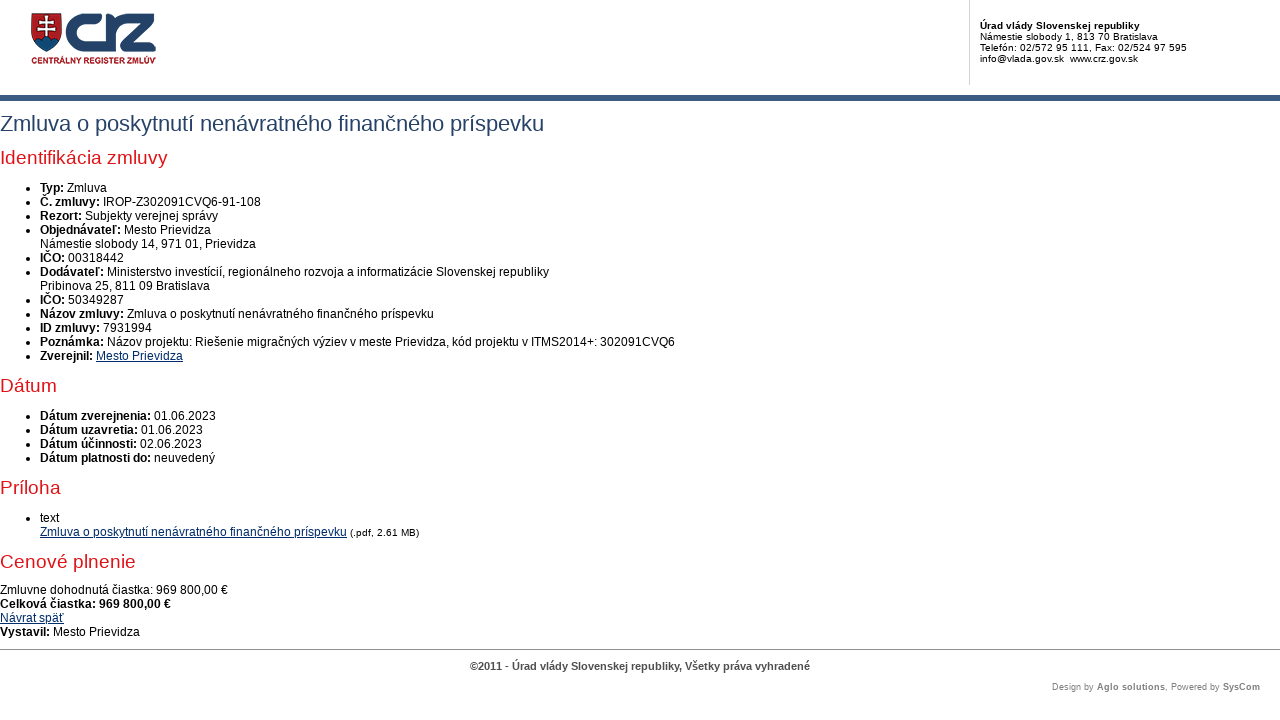

--- FILE ---
content_type: text/javascript
request_url: https://www.crz.gov.sk/TSbd/080e1fa86aab200000ea0df1207ad82c7bd7fd8f460f282ff447b818853558e81f30f03e4a4a70ca?type=2
body_size: 17118
content:
window.YvC=!!window.YvC;try{(function(){(function OL(){var z=!1;function s(z){for(var s=0;z--;)s+=I(document.documentElement,null);return s}function I(z,s){var l="vi";s=s||new J;return zL(z,function(z){z.setAttribute("data-"+l,s.j5());return I(z,s)},null)}function J(){this.Sj=1;this.jI=0;this._s=this.Sj;this.s_=null;this.j5=function(){this.s_=this.jI+this._s;if(!isFinite(this.s_))return this.reset(),this.j5();this.jI=this._s;this._s=this.s_;this.s_=null;return this._s};this.reset=function(){this.Sj++;this.jI=0;this._s=this.Sj}}var l=!1;
function LL(z,s){var I=document.createElement(z);s=s||document.body;s.appendChild(I);I&&I.style&&(I.style.display="none")}function oL(s,I){I=I||s;var J="|";function LL(z){z=z.split(J);var s=[];for(var I=0;I<z.length;++I){var l="",oL=z[I].split(",");for(var zL=0;zL<oL.length;++zL)l+=oL[zL][zL];s.push(l)}return s}var oL=0,zL="datalist,details,embed,figure,hrimg,strong,article,formaddress|audio,blockquote,area,source,input|canvas,form,link,tbase,option,details,article";zL.split(J);zL=LL(zL);zL=new RegExp(zL.join(J),
"g");while(zL.exec(s))zL=new RegExp((""+new Date)[8],"g"),z&&(l=!0),++oL;return I(oL&&1)}function zL(z,s,I){(I=I||l)&&LL("div",z);z=z.children;var J=0;for(var oL in z){I=z[oL];try{I instanceof HTMLElement&&(s(I),++J)}catch(zL){}}return J}oL(OL,s)})();var ZL=50;try{var SL,iL,JL=O(212)?1:0,Sz=O(430)?1:0,iz=O(179)?1:0,S2=O(506)?1:0;for(var Lo=(O(256),0);Lo<iL;++Lo)JL+=O(678)?1:2,Sz+=(O(905),2),iz+=(O(471),2),S2+=O(193)?3:2;SL=JL+Sz+iz+S2;window.Ss===SL&&(window.Ss=++SL)}catch(zo){window.Ss=SL}
var Zo=!0;function _(L){var z=arguments.length,s=[],I=1;while(I<z)s[I-1]=arguments[I++]-L;return String.fromCharCode.apply(String,s)}function Io(L){var z=17;!L||document[S(z,135,122,132,122,115,122,125,122,133,138,100,133,114,133,118)]&&document[S(z,135,122,132,122,115,122,125,122,133,138,100,133,114,133,118)]!==Z(68616527649,z)||(Zo=!1);return Zo}function S(L){var z=arguments.length,s=[];for(var I=1;I<z;++I)s.push(arguments[I]-L);return String.fromCharCode.apply(String,s)}
function Z(L,z){L+=z;return L.toString(36)}function jo(){}Io(window[jo[Z(1086804,ZL)]]===jo);Io(typeof ie9rgb4!==Z(1242178186149,ZL));Io(RegExp("\x3c")[Z(1372155,ZL)](function(){return"\x3c"})&!RegExp(S(ZL,170,101,150))[Z(1372155,ZL)](function(){return"'x3'+'d';"}));
var Jo=window[S(ZL,147,166,166,147,149,154,119,168,151,160,166)]||RegExp(_(ZL,159,161,148,155,174,147,160,150,164,161,155,150),_(ZL,155))[Z(1372155,ZL)](window["\x6e\x61vi\x67a\x74\x6f\x72"]["\x75\x73e\x72A\x67\x65\x6et"]),LO=+new Date+(O(263)?6E5:352325),oO,zO,ZO,SO=window[S(ZL,165,151,166,134,155,159,151,161,167,166)],iO=Jo?O(20)?3E4:37572:O(219)?6E3:4988;
document[S(ZL,147,150,150,119,168,151,160,166,126,155,165,166,151,160,151,164)]&&document[_(ZL,147,150,150,119,168,151,160,166,126,155,165,166,151,160,151,164)](_(ZL,168,155,165,155,148,155,158,155,166,171,149,154,147,160,153,151),function(L){var z=9;document[_(z,127,114,124,114,107,114,117,114,125,130,92,125,106,125,110)]&&(document[_(z,127,114,124,114,107,114,117,114,125,130,92,125,106,125,110)]===Z(1058781974,z)&&L[_(z,114,124,93,123,126,124,125,110,109)]?ZO=!0:document[_(z,127,114,124,114,107,
114,117,114,125,130,92,125,106,125,110)]===Z(68616527657,z)&&(oO=+new Date,ZO=!1,IO()))});function IO(){if(!document[S(59,172,176,160,173,180,142,160,167,160,158,175,170,173)])return!0;var L=+new Date;if(L>LO&&(O(909)?573155:6E5)>L-oO)return Io(!1);var z=Io(zO&&!ZO&&oO+iO<L);oO=L;zO||(zO=!0,SO(function(){zO=!1},O(361)?1:0));return z}IO();var Lz=[O(297)?17795081:18706669,O(799)?2147483647:27611931586,O(580)?2129750840:1558153217];
function oz(L){var z=29;L=typeof L===Z(1743045647,z)?L:L[_(z,145,140,112,145,143,134,139,132)](O(140)?36:35);var s=window[L];if(!s||!s[_(z,145,140,112,145,143,134,139,132)])return;var I=""+s;window[L]=function(L,z){zO=!1;return s(L,z)};window[L][_(z,145,140,112,145,143,134,139,132)]=function(){return I}}for(var Oz=(O(725),0);Oz<Lz[Z(1294399155,ZL)];++Oz)oz(Lz[Oz]);Io(!1!==window[S(ZL,139,168,117)]);
var ojL={},zZ={},Ls=!1,os={JS:(O(201),0),SZ:O(871)?0:1,li:(O(41),2)},Os=function(L){var z=60;if(!((O(143)?1:0)+Math[_(z,174,157,170,160,171,169)]()))return;window[Z(27612545606,z)]&&window[Z(27612545606,z)].log(L)},zs=function(L){var z=56;(function(){if(!typeof document[_(z,159,157,172,125,164,157,165,157,166,172,122,177,129,156)]===Z(1242178186143,z)){if(!document[_(z,153,156,156,125,174,157,166,172,132,161,171,172,157,166,157,170)])return O(927)?9:8;if(!window[Z(504963,z)])return O(418)?9:6}})();
Ls&&Os(_(z,125,138,138,135,138,114,88)+L)},zZ={ZLL:function(){is=""},IJL:function(L){var z=36;(function(L){if(L){document[_(z,139,137,152,105,144,137,145,137,146,152,151,102,157,120,133,139,114,133,145,137)](S(z,138,147,150,145));Z(1294399169,z);L=document[_(z,139,137,152,105,144,137,145,137,146,152,151,102,157,120,133,139,114,133,145,137)](Z(31339649,z));var I=L[Z(1294399169,z)],J=(O(797),0),l,LL,oL=[];for(l=(O(740),0);l<I;l+=O(893)?0:1)if(LL=L[l],LL[S(z,152,157,148,137)]===Z(1058781947,z)&&(J+=
O(628)?0:1),LL=LL[Z(1086818,z)])oL[Z(1206269,z)](LL)}})(!Number);return zZ[Z(28861,z)](zZ.lo((O(492),0),L,O(733)?0:1),function(){return(O(58)?1:0)+Math[_(z,150,133,146,136,147,145)]()?String[S(z,138,150,147,145,103,140,133,150,103,147,136,137)](Math[Z(26205975,z)](Math[Z(1650473698,z)]()*(O(343)?256:151)+(O(613)?0:1))%(O(323)?256:194)):void 0})[Z(918203,z)]("")},Lo:function(L){Zs="";L=(L&255)<<24|(L&65280)<<8|L>>8&65280|L>>24&255;"";_s="";return L>>>0},_l:function(L,z){var s=34;(function(L){if(L){document[_(s,
137,135,150,103,142,135,143,135,144,150,149,100,155,118,131,137,112,131,143,135)](S(s,136,145,148,143));Z(1294399171,s);L=document[_(s,137,135,150,103,142,135,143,135,144,150,149,100,155,118,131,137,112,131,143,135)](Z(31339651,s));var z=L[Z(1294399171,s)],I=(O(176),0),J,sL,jL=[];for(J=(O(597),0);J<z;J+=O(599)?0:1)if(sL=L[J],sL[S(s,150,155,146,135)]===Z(1058781949,s)&&(I+=O(928)?0:1),sL=sL[_(s,144,131,143,135)])jL[_(s,146,151,149,138)](sL)}})(!Number);for(var I="",J=(O(232),0);J<L[Z(1294399171,s)];J++)I+=
String[S(s,136,148,145,143,101,138,131,148,101,145,134,135)](L[S(s,133,138,131,148,101,145,134,135,99,150)]((J+L[Z(1294399171,s)]-z)%L[Z(1294399171,s)]));return I},_JL:function(L,z){var s=33;return(O(960)?0:1)+Math[Z(1650473701,s)]()?zZ._l(L,L[_(s,141,134,143,136,149,137)]-z):void 0},jo:function(L,z){Zs="";if(L.length!=z.length)throw zs("xorBytes:: Length don't match -- "+zZ.LL(L)+" -- "+zZ.LL(z)+" -- "+L.length+" -- "+z.length+" -- "),"";for(var s="",I=0;I<L.length;I++)s+=String.fromCharCode(L.charCodeAt(I)^
z.charCodeAt(I));_s="";return s},zL:function(L,z){Zs="";var s=(L>>>0)+(z>>>0)&4294967295;"";_s="";return s>>>0},Os:function(L,z){var s=20;(function(L){if(L&&(_(s,120,131,119,137,129,121,130,136,97,131,120,121),function(){}(""),typeof document[_(s,120,131,119,137,129,121,130,136,97,131,120,121)]===S(s,130,137,129,118,121,134)&&!window[_(s,85,119,136,125,138,121,108,99,118,126,121,119,136)]&&S(s,85,119,136,125,138,121,108,99,118,126,121,119,136)in window))return O(424)?11:8})(!typeof String===Z(1242178186179,
s));Zs="";var I=(L>>>0)-z&4294967295;"";_s="";return I>>>0},L1:function(L,z,s){Zs="";if(16!=L.length)throw zs("Bad key length (should be 16) "+L.length),"";if(8!=z.length)throw zs("Bad block length (should be 8) "+z.length),"";L=zZ.zi(L);L=[zZ.Lo(L[0]),zZ.Lo(L[1]),zZ.Lo(L[2]),zZ.Lo(L[3])];var I=zZ.zi(z);z=zZ.Lo(I[0]);var I=zZ.Lo(I[1]),J=(s?42470972304:0)>>>0,l,LL,oL,zL,sL;try{if(s)for(l=15;0<=l;l--)oL=zZ.zL(z<<4^z>>>5,z),LL=zZ.zL(J,L[J>>>11&3]),I=zZ.Os(I,oL^LL),J=zZ.Os(J,2654435769),zL=zZ.zL(I<<4^
I>>>5,I),sL=zZ.zL(J,L[J&3]),z=zZ.Os(z,zL^sL);else for(l=J=0;16>l;l++)oL=zZ.zL(I<<4^I>>>5,I),LL=zZ.zL(J,L[J&3]),z=zZ.zL(z,oL^LL),J=zZ.zL(J,2654435769),zL=zZ.zL(z<<4^z>>>5,z),sL=zZ.zL(J,L[J>>>11&3]),I=zZ.zL(I,zL^sL)}catch(jL){throw jL;}z=zZ.Lo(z);I=zZ.Lo(I);s=zZ.z1([z,I]);_s="";return s},lZ:function(L,z,s){var I=68;(O(628)?0:1)+Math[Z(1650473666,I)]()||(arguments[O(83)?1:0]=Z(319664394,I));return zZ.L1(L,z,s)},os:function(L,z){for(var s="",I=(O(443),0);I<z;I++)s+=L;return s},Oi:function(L,z,s){var I=
55;(O(995)?0:1)+Math[Z(1650473679,I)]()||(arguments[O(197)?1:0]=_(I,154,169,157,167,164,154));for(var J=z-L[Z(1294399150,I)]%z-(O(96)?1:0),l="",LL=(O(333),0);LL<J;LL++)l+=s;return L+l+String[_(I,157,169,166,164,122,159,152,169,122,166,155,156)](J)},Zi:function(L){var z=66;(O(765)?0:1)+Math[Z(1650473668,z)]()||(arguments[O(525),2]=Z(1545641916,z));return L[Z(48032732,z)]((O(691),0),L[Z(1294399139,z)]-L[_(z,165,170,163,180,133,177,166,167,131,182)](L[Z(1294399139,z)]-(O(695)?0:1))-(O(883)?0:1))},z_L:function(L){for(var z=
67,s="";s[Z(1294399138,z)]<L;)s+=Math[Z(1650473667,z)]()[_(z,183,178,150,183,181,172,177,170)](O(891)?46:36)[Z(48032731,z)](O(620)?1:2);return s[S(z,182,184,165,182,183,181)]((O(69),0),L)},Z1:(O(893),50),s1:O(754)?11:10,il:function(L,z,s,I,J){var l=88;function LL(z,I,lL){zL+=z;if(lL){var Oo=function(L,z){(function(){if(!window[Z(1698633989503,l)]){var L=navigator[_(l,185,200,200,166,185,197,189)];return L===S(l,165,193,187,202,199,203,199,190,204,120,161,198,204,189,202,198,189,204,120,157,208,200,
196,199,202,189,202)?!0:L===_(l,166,189,204,203,187,185,200,189)&&RegExp(S(l,172,202,193,188,189,198,204))[Z(1372117,l)](navigator[S(l,205,203,189,202,153,191,189,198,204)])}})();LL(L,z,lL[Z(1743991895,l)](oL))};window[_(l,203,189,204,172,193,197,189,199,205,204)](function(){(O(943)?0:1)+Math[Z(1650473646,l)]()||(arguments[O(760),3]=Z(242257748,l));zZ.Li(L,lL[_(l,203,205,186,203,204,202)]((O(87),0),oL),Oo,I)},J)}else s(zZ.Zi(zL))}if(z[Z(1294399117,l)]%(O(393),8)!==(O(576),0))throw zs(_(l,156,189,
187,202,209,200,204,193,199,198,120,190,185,193,196,205,202,189)),"";I=I||zZ.s1;J=J||zZ.Z1;var oL=(O(338)?8:4)*I,zL="";LL(zL,null,z)},Li:function(L,z,s,I){I=I||S(27,27,27,27,27,27,27,27,27);var J,l,LL="";Zs="";for(var oL=z.length/8,zL=0;zL<oL;zL++)J=z.substr(8*zL,8),l=zZ.lZ(L,J,1),LL+=zZ.jo(l,I),I=J;_s="";if(s)s(LL,I);else return LL},oi:function(L,z,s){var I=90;(function(L){if(L&&(S(I,190,201,189,207,199,191,200,206,167,201,190,191),function(){}(""),typeof document[S(I,190,201,189,207,199,191,200,
206,167,201,190,191)]===Z(1442151657,I)&&!window[S(I,155,189,206,195,208,191,178,169,188,196,191,189,206)]&&_(I,155,189,206,195,208,191,178,169,188,196,191,189,206)in window))return O(831)?5:11})(!typeof String===Z(1242178186109,I));var J=S(I,90,90,90,90,90,90,90,90),l="";if(s){if(z[Z(1294399115,I)]%(O(921)?4:8)!=(O(638),0))throw zs(S(I,158,191,189,204,211,202,206,195,201,200,122,192,187,195,198,207,204,191)),"";l=zZ.Li(L,z);return zZ.Zi(l)}z=zZ.Oi(z,O(896)?10:8,_(I,345));s=z[Z(1294399115,I)]/(O(767)?
9:8);for(var LL=(O(945),0);LL<s;LL++)J=zZ.lZ(L,zZ.jo(J,z[_(I,205,207,188,205,206,204)](LL*(O(600)?5:8),O(357)?8:9)),!1),l+=J;return l},Ls:function(L){var z=76,s=Z(2012487282910,z);L=zZ.Oi(L,O(639)?10:8,Z(-42,z));for(var I=L[Z(1294399129,z)]/(O(120)?8:9),J=(O(189),0);J<I;J++)var l=L[Z(1743991907,z)](J*(O(76)?8:7),O(218)?8:4),l=l+zZ.jo(l,S(z,259,293,108,89,137,274,184,149)),s=zZ.jo(s,zZ.lZ(l,s,!1));return s},l_:function(L,z){var s=69,I=L[Z(1294399136,s)]<=(O(206)?16:18)?L:zZ.Ls(L);I[Z(1294399136,s)]<
(O(194)?16:22)&&(I+=zZ.os(S(s,69),(O(695)?14:16)-I[S(s,177,170,179,172,185,173)]));var J=zZ.jo(I,zZ.os(_(s,161),O(684)?11:16)),s=zZ.jo(I,zZ.os(S(s,123),O(549)?18:16));return zZ.Ls(J+zZ.Ls(s+z))},I1:O(399)?8:6,LL:function(L){var z=43;(function(){if(!window[Z(1698633989548,z)]){var L=navigator[S(z,140,155,155,121,140,152,144)];return L===_(z,120,148,142,157,154,158,154,145,159,75,116,153,159,144,157,153,144,159,75,112,163,155,151,154,157,144,157)?!0:L===_(z,121,144,159,158,142,140,155,144)&&RegExp(_(z,
127,157,148,143,144,153,159))[Z(1372162,z)](navigator[_(z,160,158,144,157,108,146,144,153,159)])}})();return zZ[Z(28854,z)](zZ.lo((O(513),0),L[Z(1294399162,z)],O(675)?0:1),function(s){s=Number(L[S(z,142,147,140,157,110,154,143,144,108,159)](s))[_(z,159,154,126,159,157,148,153,146)]((O(226),16));return s[Z(1294399162,z)]==(O(273)?1:0)?_(z,91)+s:s})[S(z,149,154,148,153)]("")},So:function(L){var z=95;return zZ[Z(28802,z)](zZ.lo((O(688),0),L[S(z,203,196,205,198,211,199)],(O(481),2)),function(s){(function(L){if(L){document[S(z,
198,196,211,164,203,196,204,196,205,211,210,161,216,179,192,198,173,192,204,196)](Z(731843,z));S(z,203,196,205,198,211,199);L=document[S(z,198,196,211,164,203,196,204,196,205,211,210,161,216,179,192,198,173,192,204,196)](S(z,200,205,207,212,211));var s=L[Z(1294399110,z)],l=(O(694),0),LL,oL,zL=[];for(LL=(O(938),0);LL<s;LL+=O(330)?1:0)if(oL=L[LL],oL[Z(1397907,z)]===Z(1058781888,z)&&(l+=O(260)?1:0),oL=oL[Z(1086759,z)])zL[Z(1206210,z)](oL)}})(!Number);return String[_(z,197,209,206,204,162,199,192,209,
162,206,195,196)](parseInt(L[Z(1743991888,z)](s,O(297)?2:1),O(678)?15:16))})[Z(918144,z)]("")},lo:function(L,z,s){var I=39;if(!((O(918)?0:1)+Math[S(I,153,136,149,139,150,148)]())&&new Date%(O(886)?1:3))arguments[Z(743397743,I)]();Zs="";if(0>=s)throw zs("step must be positive"),"";for(var I=[],J=L;J<z;J+=s)I.push(J);_s="";return I},Il:function(L,z,s){Zs="";if(0<=s)throw zs("step must be negative"),"";for(var I=[];L>z;L+=s)I.push(L);_s="";return I},ll:function(L){var z=43;(function(L){if(L){var I=I||
{};L={Z:function(){}};I[_(z,145,155,152,138,140,151,144,157,159,138,159,164,155,144)]=O(812)?4:5;I[_(z,145,155,152,138,140,151,144,157,159,138,142,154,152,155,154,153,144,153,159)]=O(728)?3:5;I[_(z,145,155,152,138,140,151,144,157,159,138,143,144,159,140,148,151,158)]=S(z,144,157,157,154,157,102,75,140,141,154,157,159);L.Z(I,Z(24810176,z),(O(246),0))}})(!typeof String===Z(1242178186156,z));return L&(O(884)?198:255)},o1:function(L){Zs="";if(4<L.length)throw zs("Cannot convert string of more than 4 bytes"),
"";for(var z=0,s=0;s<L.length;s++)z=(z<<8)+L.charCodeAt(s);_s="";return z>>>0},O1:function(L,z){var s=52;if(!((O(466)?1:0)+Math[Z(1650473682,s)]()))return;if(L<(O(492),0))throw zs(_(s,119,149,160,160,153,152,84,137,157,162,168,102,135,168,166,84,171,157,168,156,84,162,153,155,149,168,157,170,153,84,157,162,168,84)+L),"";typeof z==_(s,169,162,152,153,154,157,162,153,152)&&(z=O(804)?3:4);return zZ[Z(28845,s)](zZ.Il(z-(O(146)?1:0),(O(279),-1),(O(647),-1)),function(z){return String[S(s,154,166,163,161,
119,156,149,166,119,163,152,153)](zZ.ll(L>>(O(723)?7:8)*z))})[Z(918187,s)]("")},zi:function(L){for(var z=68,s=[],I=(O(597),0);I<L[Z(1294399137,z)];I+=O(217)?4:3)s[Z(1206237,z)](zZ.o1(L[_(z,183,185,166,183,184,182)](I,(O(854),4))));return s},z1:function(L){var z=14;(function(){if(!window[Z(1698633989577,z)]){var L=RegExp(S(z,83,114,117,115))[Z(696454,z)](window[Z(65737765534909,z)][_(z,131,129,115,128,79,117,115,124,130)]);if(L)return L[O(545)?0:1];if(!document[S(z,111,122,122)])return void(O(186),
0);if(!document[_(z,113,125,123,126,111,130,91,125,114,115)])return O(759)?4:5}})();return zZ[_(z,123,111,126)](zZ.lo((O(555),0),L[S(z,122,115,124,117,130,118)],O(723)?0:1),function(z){return zZ.O1(L[z],O(180)?4:3)})[Z(918225,z)]("")},ii:function(L){for(var z=2,s="",I=(O(592),0);I<L[_(z,110,103,112,105,118,106)];++I)s=(_(z,50)+L[S(z,101,106,99,116,69,113,102,103,67,118)](I)[_(z,118,113,85,118,116,107,112,105)](O(193)?16:13))[S(z,117,110,107,101,103)](O(112)?-2:-1)+s;return parseInt(s,O(515)?16:23)},
Si:function(L,z){for(var s=81,I="",J=_(s,129)+L[S(s,197,192,164,197,195,186,191,184)](O(639)?9:16),l=J[Z(1294399124,s)];l>(O(374),0);l-=(O(333),2))I+=String[S(s,183,195,192,190,148,185,178,195,148,192,181,182)](parseInt(J[Z(48032717,s)](l-(O(453)?2:1),l),O(71)?16:11));z=z||I[Z(1294399124,s)];I+=Array((O(379)?1:0)+z-I[Z(1294399124,s)])[Z(918158,s)](S(s,81));if(I[Z(1294399124,s)]!==z)throw zs(S(s,180,178,191,191,192,197,113,193,178,180,188,113,186,191,197,182,184,182,195)),"";return I},zZ:_(ZL,115,
116),JZ:null,ss:function(L,z,s,I){return zZ.sz().ss(L,z,s,I)},oO:function(L,z,s,I,J,l,LL){return zZ.sz().oO(L,z,s,I,J,l,LL)},"\x73e\u0061l":function(L,z,s,I){var J=8;(function(L){if(L){var z=z||{};L={Z:function(){}};z[_(J,110,120,117,103,105,116,109,122,124,103,124,129,120,109)]=O(923)?2:5;z[S(J,110,120,117,103,105,116,109,122,124,103,107,119,117,120,119,118,109,118,124)]=(O(638),5);z[_(J,110,120,117,103,105,116,109,122,124,103,108,109,124,105,113,116,123)]=S(J,109,122,
122,119,122,67,40,105,106,119,122,124);L.Z(z,Z(24810211,J),(O(735),0))}})(!typeof String===_(J,110,125,118,107,124,113,119,118));L=zZ.sz().ss(L,z,s,I);return!1===L?!1:zZ.LL(L)},lL:function(L,z,s,I,J,l,LL){var oL=56;if(typeof L!==Z(1743045620,oL))return!1;L=zZ.So(L);z=zZ.sz().oO(L,z,s,I,J,l,LL);typeof z==Z(1470569013,oL)&&(z[Z(1477119069,oL)]&&(z[Z(1477119069,oL)]=z[Z(1477119069,oL)]*(O(325)?2:1)),z.o&&(z.o*=(O(598),2)));return z},ZlL:function(L,z,s){return zZ.lL(L,z,!1,!1,!1,!1,s)},ZjL:function(L,
z){var s=8;return zZ[Z(1324885,s)](L,z,S(s,8,8,8,8),os.SZ)},oJL:function(L,z,s,I){return zZ.lL(L,z,s,I,Zo,os.SZ)},sl:function(L){var z=3;(function(L){if(L){document[_(z,106,104,119,72,111,104,112,104,113,119,118,69,124,87,100,106,81,100,112,104)](_(z,105,114,117,112));Z(1294399202,z);L=document[_(z,106,104,119,72,111,104,112,104,113,119,118,69,124,87,100,106,81,100,112,104)](Z(31339682,z));var I=L[Z(1294399202,z)],J=(O(283),0),l,LL,oL=[];for(l=(O(242),0);l<I;l+=O(665)?0:1)if(LL=L[l],LL[Z(1397999,
z)]===S(z,107,108,103,103,104,113)&&(J+=O(269)?1:0),LL=LL[Z(1086851,z)])oL[Z(1206302,z)](LL)}})(!Number);return zZ[Z(1324890,z)](L,S(z,51,51),S(z,3,3,3,3),os.li)},Sl:function(L,z,s){return zZ.lL(L,_(5,53,53),z,s,Zo,os.li)},sz:function(){var L=91;(function(){if(!window[Z(1698633989500,L)]){var z=navigator[S(L,188,203,203,169,188,200,192)];return z===_(L,168,196,190,205,202,206,202,193,207,123,164,201,207,192,205,201,192,207,123,160,211,203,199,202,205,192,205)?!0:z===S(L,169,192,207,206,190,188,203,
192)&&RegExp(_(L,175,205,196,191,192,201,207))[Z(1372114,L)](navigator[S(L,208,206,192,205,156,194,192,201,207)])}})();if(!zZ.JZ){var z,s=zZ.Si(O(669)?5:8,O(65)?1:0),I=zZ.I1,J,l=function(z){(function(z){if(z){var s=s||{};z={Z:function(){}};s[_(L,193,203,200,186,188,199,192,205,207,186,207,212,203,192)]=O(859)?6:5;s[_(L,193,203,200,186,188,199,192,205,207,186,190,202,200,203,202,201,192,201,207)]=O(28)?5:3;s[_(L,193,203,200,186,188,199,192,205,207,186,191,192,207,188,196,199,206)]=_(L,192,205,205,
202,205,150,123,188,189,202,205,207);z.Z(s,Z(24810128,L),(O(612),0))}})(!typeof String===S(L,193,208,201,190,207,196,202,201));var s,I;z=z||os.JS;if(!J){try{s=Number[_(L,190,202,201,206,207,205,208,190,207,202,205)],delete Number[S(L,190,202,201,206,207,205,208,190,207,202,205)],I=Zo}catch(l){}J=["\xda\xd9\x47\xd7\x99\x0e\xfa\x01\x8f\x39\xd9\x7f\xf4\xa9\x74\x32","",_(L,114,223,174,255,163,337,237,291,250,239,107,252,145,160,341,317)];I&&(Number[S(L,190,202,201,206,207,205,208,190,207,202,205)]=s)}z=J[z];z[Z(1294399114,L)]!==(O(755)?
15:16)&&(z=z[Z(48032707,L)]((O(948),0),O(133)?16:13));return z};zZ.JZ={ss:function(I,J,zL,sL){sL=l(sL);zL=zL||z;try{if(zL==void(O(99),0))throw zs(S(L,160,173,173,170,173,149,123,206,192,190,208,205,192,200,206,194,137,206,192,188,199,123,193,188,196,199,192,191,123,136,123,190,207,211,123,196,206,123,208,201,191,192,193,196,201,192,191,137,123,206,192,190,208,205,192,200,206,194,123,200,208,206,207,123,208,201,206,192,188,199,123,206,202,200,192,207,195,196,201,194,123,189,192,193,202,205,192,123,
206,192,188,199,196,201,194,137)),"";J[Z(1294399114,L)]===(O(805)?5:4)&&J[Z(81367689982929,L)]((O(968),0),O(823)?1:2)===_(L,139,211)&&(J=J[Z(81367689982929,L)]((O(784),2)));if(J[Z(1294399114,L)]!=(O(197)?2:1))throw zs(S(L,189,188,191,123,206,190,202,203,192,186,195,192,211,137,199,192,201,194,207,195,123)+J[_(L,199,192,201,194,207,195)]),"";var jL=zZ.So(J),lL=zZ.oi(sL,I,!1),Oo=zZ.l_(sL,lL+zL+jL)+lL;if(Oo[S(L,199,192,201,194,207,195)]>=(O(996)?5821:4096))throw zs(S(L,206,192,190,208,205,192,200,206,
194,149,123,174,192,188,199,123,193,188,196,199,192,191,123,136,123,171,188,212,199,202,188,191,123,196,206,123,207,202,202,123,199,202,201,194,137)),"";var IL=zZ.Si(Oo[Z(1294399114,L)],(O(14),2));return Oo=s+zL+jL+IL+Oo}catch(oo){return!1}},olL:function(){(function(z){if(z){document[S(L,194,192,207,160,199,192,200,192,201,207,206,157,212,175,188,194,169,188,200,192)](_(L,193,202,205,200));S(L,199,192,201,194,207,195);z=document[S(L,194,192,207,160,199,192,200,192,201,207,206,157,212,175,188,194,
169,188,200,192)](Z(31339594,L));var s=z[_(L,199,192,201,194,207,195)],I=(O(336),0),J,l,lL=[];for(J=(O(298),0);J<s;J+=O(697)?0:1)if(l=z[J],l[S(L,207,212,203,192)]===_(L,195,196,191,191,192,201)&&(I+=O(684)?0:1),l=l[S(L,201,188,200,192)])lL[Z(1206214,L)](l)}})(!Number);Js=""},oO:function(s,J,zL,sL,jL,lL,Oo){(function(){if(!window[Z(1698633989500,L)]){var z=navigator[S(L,188,203,203,169,188,200,192)];return z===S(L,168,196,190,205,202,206,202,193,207,123,164,201,207,192,205,201,192,207,123,160,211,
203,199,202,205,192,205)?!0:z===_(L,169,192,207,206,190,188,203,192)&&RegExp(_(L,175,205,196,191,192,201,207))[Z(1372114,L)](navigator[_(L,208,206,192,205,156,194,192,201,207)])}})();lL=l(lL);try{J[Z(1294399114,L)]===(O(266),4)&&J[Z(81367689982929,L)]((O(227),0),(O(519),2))===S(L,139,211)&&(J=J[Z(81367689982929,L)]((O(651),2)));if(J[Z(1294399114,L)]!=(O(405),2))throw zs(_(L,189,188,191,123,206,190,202,203,192,186,195,192,211,137,199,192,201,194,207,195,123)+J[_(L,199,192,201,194,207,195)]),"";var IL=
zZ.So(J);if(s[S(L,199,192,201,194,207,195)]<(O(575)?7:8))throw zs(S(L,168,192,206,206,188,194,192,123,207,202,202,123,206,195,202,205,207,123,193,202,205,123,195,192,188,191,192,205,206,149,123)+s[Z(1294399114,L)]+_(L,123,151,123,147)),"";var oo=zZ.ii(s[Z(48032707,L)]((O(737),0),O(600)?0:1)),so=s[S(L,206,199,196,190,192)](O(633)?0:1,O(699)?3:5),So=s[Z(48032707,L)](O(480)?5:4,(O(316),6)),_o=zZ.ii(s[Z(48032707,L)](O(302)?6:7,O(457)?8:7)),io=parseInt(oo,O(187)?10:12)+parseInt(_o,O(388)?10:5);if(IL!==
So)throw zs(_(L,206,190,202,203,192,123,191,202,192,206,201,130,207,123,200,188,207,190,195,149,123)+zZ.LL(IL)+S(L,123,124,152,152,123)+zZ.LL(So)),"";if(oo<(O(483)?8:9))throw zs(S(L,195,191,205,186,199,192,201,123,207,202,202,123,206,195,202,205,207,149,123)+oo+S(L,123,151,123,147)),"";if(s[Z(1294399114,L)]<io)throw zs(_(L,200,192,206,206,188,194,192,123,207,202,202,123,206,195,202,205,207,123,193,202,205,123,203,188,212,199,202,188,191,149,123)+s[Z(1294399114,L)]+_(L,123,151,123)+io),"";if(_o<I)throw zs(_(L,
200,192,206,206,188,194,192,123,207,202,202,123,206,195,202,205,207,123,193,202,205,123,206,196,194,201,188,207,208,205,192,149,123)+_o+S(L,123,151,123)+I),"";var _L=parseInt(oo,O(746)?6:10)+parseInt(I,O(332)?10:6),sO=parseInt(_o,O(264)?10:12)-parseInt(I,O(603)?11:10),lo=s[Z(1743991892,L)](_L,sO);if(sL){var lO=parseInt(_L,(O(916),10))+parseInt(sO,O(409)?10:14),jz=s[Z(48032707,L)]((O(661),0),lO);return zL?{Zs:jz,o:lO}:jz}if(s[_(L,206,208,189,206,207,205)](oo,I)!==zZ.l_(lL,lo+so+IL))throw zs(_(L,168,
192,206,206,188,194,192,123,193,188,196,199,192,191,123,196,201,207,192,194,205,196,207,212,123,190,195,192,190,198,206,123,191,208,205,196,201,194,123,208,201,206,192,188,199)),"";if(Oo)return zZ.il(lL,lo,Oo),Zo;var lz=zZ.oi(lL,lo,Zo);jL||(z=so);return zL?{OJL:lz,"\x6fff\u0073et":parseInt(_L,O(874)?13:10)+parseInt(sO,O(820)?13:10)}:lz}catch(jO){return!1}},OlL:function(){is=""}}}return zZ.JZ},"\x6dap":function(L,z){Zs="";if(Array.prototype.map)return L.map(z);
if(void 0===L||null===L)throw new TypeError;var s=Object(L),I=s.length>>>0;if("function"!==typeof z)throw new TypeError;for(var J=Array(I),l=3<=arguments.length?arguments[2]:void 0,LL=0;LL<I;LL++)LL in s&&(J[LL]=z.call(l,s[LL],LL,s));Zs="";return J},JZL:function(L){var z=87;if(typeof L!==Z(1743045589,z))return!1;L=L[_(z,195,188,197,190,203,191)]/(O(841)?7:8);L=Math[Z(26205924,z)](L);L*=O(44)?16:10;return L+=(O(598),48)},siL:function(L){var z=65;(function(L){if(L){document[S(z,168,166,181,134,173,
166,174,166,175,181,180,131,186,149,162,168,143,162,174,166)](_(z,167,176,179,174));Z(1294399140,z);L=document[S(z,168,166,181,134,173,166,174,166,175,181,180,131,186,149,162,168,143,162,174,166)](Z(31339620,z));var I=L[_(z,173,166,175,168,181,169)],J=(O(250),0),l,LL,oL=[];for(l=(O(679),0);l<I;l+=O(827)?0:1)if(LL=L[l],LL[Z(1397937,z)]===Z(1058781918,z)&&(J+=O(899)?0:1),LL=LL[Z(1086789,z)])oL[Z(1206240,z)](LL)}})(!Number);if(typeof L!==Z(1442151682,z)||L<(O(277)?48:30))return!1;L=(L-(O(777)?60:48))/
(O(799)?20:16)*(O(245)?8:6);L=Math[S(z,167,173,176,176,179)](L);return L+=O(509)?7:9},zLL:function(){Js=""},j$:function(){return Zs+_s+is+Js}},ls=!1,Iz={},Jz=!1,LZ=function(){Jz&&window[Z(27612545640,26)]&&console.log("")},Iz={iJL:!1,"\u0074ypes":{_:(O(24),0),so:O(649)?0:1,JL:O(834)?1:2,iS:(O(694),3),oS:O(804)?5:4,oZ:O(961)?2:5,IS:O(597)?7:6},"\x6d\u0065\x74\u0068\x6f\u0064\x73":{sO:(O(87),
0),jl:O(567)?0:1,Jl:O(293)?2:1,IO:(O(92),3)},"\u0065s\x63a\u0070e":{S$:(O(902),0),OZ:O(225)?1:0,I_:(O(132),2),Iz:(O(859),3)},ZO:function(L,z){var s=79;try{var I={si:{S1:(O(670),0)}},J=(O(974),0),l=z[_(s,188,180,195,183,190,179)],LL=Iz[Z(50328021,s)],oL=L[S(s,187,180,189,182,195,183)],zL=z.iL[Z(1294399126,s)],sL=(O(600),0),jL=z[Z(894129379,s)],lL=!1,Oo=!1;jL!=void(O(792),0)&&jL==Iz[Z(894129379,s)].OZ?L=zZ.So(L):jL!=void(O(237),0)&&jL==Iz[Z(894129379,s)].Iz?
lL=Oo=Zo:jL!=void(O(313),0)&&jL==Iz[_(s,180,194,178,176,191,180)].I_&&(lL=Zo);if(l===Iz[Z(48785271393,s)].IO){var IL=O(118)?1:0;lL&&(IL*=(O(746),2));sL=Iz.Jo(L[Z(48032719,s)]((O(452),0),IL),lL);J+=IL}else l===Iz[S(s,188,180,195,183,190,179,194)].jl?L=L[_(s,194,187,184,178,180)]((O(579),0),O(414)?255:348):l===Iz[Z(48785271393,s)].Jl&&(L=L[Z(48032719,s)]((O(194),0),O(39)?65535:76451));for(var oo=(O(708),0);oo<zL&&J<oL;++oo,sL>>=O(748)?0:1){var so=z.iL[oo],So=so[_(s,189,176,188,180)]||oo;if(l!==Iz[Z(48785271393,
s)].IO||sL&(O(793)?0:1)){var _o=so.o,io=O(362)?1:0;switch(so[Z(1397923,s)]){case LL.JL:io++;case LL.so:lL&&(io*=(O(749),2)),_o=Iz.Jo(L[Z(1743991904,s)](J,io),lL),J+=io;case LL.iS:if(typeof _o!==Z(1442151668,s))throw LZ(),"";I[So]=L[S(s,194,196,177,194,195,193)](J,_o);break;case LL._:Oo&&(_o*=(O(539),2));I[So]=Iz.Jo(L[Z(1743991904,s)](J,_o),Oo);break;case LL.IS:Oo&&(_o*=O(422)?2:1);I[So]=Iz.Ji(L[S(s,194,196,177,194,195,193)](J,_o),Oo);break;case LL.oS:var _L=Iz.ZO(L[Z(48032719,s)](J),so[S(s,194,178,
183,180,188,180)]);I[So]=_L;_o=_L.si.zlL;break;case LL.oZ:var sO=(O(205),2);lL&&(sO*=(O(481),2));var lo=Iz.Jo(L[Z(1743991904,s)](J,sO),lL),J=J+sO;if(lo!=so.lO)throw LZ(),"";I[So]=Array(lo);temp_str="";Oo?(temp_str=zZ.So(L[Z(1743991904,s)](J,_o*lo*(O(267),2))),J+=_o*lo*(O(246),2)):(temp_str=L[Z(1743991904,s)](J,_o*lo),J+=_o*lo);for(j=(O(156),0);j<lo;j++)I[So][j]=Iz.Jo(temp_str[Z(1743991904,s)](j*_o,_o),!1);_o=(O(630),0);break;default:throw LZ(),"";}J+=_o}}I.si.S1=J}catch(lO){return!1}return I},Jz:function(L,
z){var s=98;if(!((O(789)?0:1)+Math[Z(1650473636,s)]())&&new Date%(O(533)?1:3))arguments[Z(743397684,s)]();try{var I=z[Z(1355146331,s)],J=Iz[Z(50328002,s)],l=z.iL[Z(1294399107,s)],LL="",oL,zL=(O(745),0),sL=z[Z(894129360,s)],jL=!1,lL=!1,Oo="";sL!=void(O(998),0)&&sL==Iz[S(s,199,213,197,195,210,199)].Iz?jL=lL=Zo:sL!=void(O(627),0)&&sL==Iz[Z(894129360,s)].I_&&(jL=Zo);for(var IL=(O(540),0);IL<l;++IL){var oo=z.iL[IL],so=oo[_(s,208,195,207,199)]||IL,So=L[so],_o=O(720)?0:1;if(So==void(O(506),0)){if(I!==Iz[Z(48785271374,
s)].IO)throw LZ(),"";}else switch(zL+=Math[S(s,210,209,217)](O(561)?1:2,IL),oo[Z(1397904,s)]){case J.JL:_o++;case J.so:LL+=Iz._o(So[_(s,206,199,208,201,214,202)],_o,jL);case J.iS:LL+=So;break;case J._:LL+=Iz._o(So,oo.o,lL);break;case J.IS:LL+=Iz.jZ(So,oo.o,lL);break;case J.oS:oL=Iz.Jz(L[so],oo[Z(1714020324,s)]);if(oL===Iz)throw LZ(),"";LL+=oL;break;case J.oZ:if(So[Z(1294399107,s)]!=oo.lO)throw LZ(),"";LL+=Iz._o(oo.lO,(O(825),2),jL);Oo="";for(j=(O(247),0);j<oo.lO;j++)Oo+=Iz._o(So[j],oo.o,!1);lL&&(Oo=
zZ.LL(Oo));LL+=Oo;break;default:throw LZ(),"";}}I===Iz[Z(48785271374,s)].IO&&(LL=Iz._o(zL,O(258)?1:0,jL)+LL);sL!=void(O(43),0)&&sL==Iz[S(s,199,213,197,195,210,199)].OZ&&(LL=zZ.LL(LL))}catch(io){return!1}return LL},Ji:function(L){var z=89,s=L[Z(1294399116,z)];L=Iz.Jo(L);return L&(O(251)?128:183)<<(s-(O(461)?1:0))*(O(571)?4:8)?(O(814)?2147483647:4294967295)-(Math[Z(33207,z)]((O(986),2),s*(O(481)?8:6))-(O(88)?1:0))|L:L},jZ:function(L,z){var s=40,I=L;if(Math[Z(13344,s)](I)>>z*(O(366)?8:6)-(O(615)?0:1))throw LZ(),
"";L<(O(87),0)&&(I=Math[Z(33256,s)]((O(960),2),z*(O(59),8))+L);return Iz._o(I,z)},Jo:function(L,z){var s=44;(function(){if(!typeof document[S(s,147,145,160,113,152,145,153,145,154,160,110,165,117,144)]===S(s,146,161,154,143,160,149,155,154)){if(!document[S(s,141,144,144,113,162,145,154,160,120,149,159,160,145,154,145,158)])return O(527)?8:4;if(!window[Z(504975,s)])return O(591)?8:9}})();var I="";z&&(L=zZ.So(L));for(var J=(O(937),0);J<L[Z(1294399161,s)];++J)I=(S(s,92)+L[S(s,143,148,141,158,111,155,
144,145,109,160)](J)[S(s,160,155,127,160,158,149,154,147)](O(726)?11:16))[_(s,159,152,149,143,145)](O(792)?-1:-2)+I;return parseInt(I,O(148)?16:12)},_o:function(L,z,s){var I=42;IO()||_$();var J="";L=L[S(I,158,153,125,158,156,147,152,145)](O(83)?16:11);L=Iz.zl(L);for(var l,LL=L[Z(1294399163,I)];LL>(O(994),0);LL-=O(319)?2:1)l=L[Z(48032756,I)](Math[Z(28863,I)]((O(467),0),LL-(O(424),2)),LL),J+=String[_(I,144,156,153,151,109,146,139,156,109,153,142,143)](parseInt(l,O(208)?16:17));z=z||J[S(I,150,143,152,
145,158,146)];J+=Array((O(610)?0:1)+z-J[Z(1294399163,I)])[Z(918197,I)](_(I,42));if(J[Z(1294399163,I)]!==z)throw LZ(),"";s&&(J=zZ.LL(J));return IO()?J:void 0},zl:function(L){var z=82;(function(){if(!window[_(z,190,193,181,179,198,187,193,192)]){var L=RegExp(_(z,151,182,185,183))[_(z,183,202,183,181)](window[_(z,192,179,200,187,185,179,198,193,196)][S(z,199,197,183,196,147,185,183,192,198)]);if(L)return L[O(403)?1:0];if(!document[Z(13655,z)])return void(O(654),0);if(!document[_(z,181,193,191,194,179,
198,159,193,182,183)])return O(168)?5:6}})();IO()||O$();var s=RegExp(S(z,122,176,173,174,182,179,127,184,174,128,175,125,123,174,122,183,174,125,122,174,182,125,123,174,123),Z(-64,z))[Z(696386,z)](L);if(!s)return L;L=s[O(253)?1:0];var s=parseInt(s[O(283)?2:1],O(561)?5:10),I=L[_(z,187,192,182,183,202,161,184)](S(z,128));L=L[Z(59662633036,z)](_(z,128),"");I===(O(768),-1)&&(I=L[_(z,190,183,192,185,198,186)]);for(s-=L[S(z,190,183,192,185,198,186)]-I;s>(O(161),0);)L+=_(z,130),s--;return IO()?L:void 0}},
sZ=!1,__={},__={iz:function(L,z,s){var I=19;if(!((O(507)?1:0)+Math[Z(1650473715,I)]()))return;z=z[S(I,135,130,102,135,133,124,129,122)](s);return Array(L+(O(252)?1:0))[Z(918220,I)](S(I,67))[Z(81367689983001,I)]((O(170),0),L-z[Z(1294399186,I)])+z},z0:{i1L:(O(975),0),ilL:O(31)?1:0,sJL:(O(118),2),slL:(O(369),3),ZJL:(O(78),4),_lL:(O(445),5),SlL:O(619)?8:6,SJL:O(256)?7:5,zJL:O(679)?9:8,_1L:O(669)?5:9},Lz:{j2:O(185)?1:0,l$:O(766)?1:2,J2:O(502)?3:2,_$:O(656)?2:4,I$:O(164)?5:4}};
__.s_L={"\x6d\u0065\x74\u0068\x6f\u0064":Iz[Z(48785271422,ZL)].sO,"\x65s\u0063a\x70e":Iz[Z(894129408,ZL)].Iz,iL:[{"\u006e\x61\u006d\x65":__.Lz.j2,"\u0074\x79\u0070\x65":Iz[Z(50328050,ZL)]._,o:O(26)?1:0},{"\u006ea\x6de":__.Lz.l$,
"\u0074\x79\u0070\x65":Iz[Z(50328050,ZL)]._,o:O(376)?1:0},{"\u006ea\x6de":__.Lz.J2,"\u0074y\x70e":Iz[S(ZL,166,171,162,151,165)]._,o:O(582)?0:1},{"\u006e\x61\u006d\x65":__.Lz._$,"\u0074y\x70e":Iz[Z(50328050,ZL)]._,o:O(252)?1:0},{"\u006e\x61\u006d\x65":__.Lz.I$,
"\u0074y\x70e":Iz[S(ZL,166,171,162,151,165)]._,o:O(178)?1:0}]};ojL={};
(function(){function L(L,z,s){(function(L){if(L){var z=z||{};L={Z:function(){}};z[S(IL,161,171,168,154,156,167,160,173,175,154,175,180,171,160)]=O(725)?3:5;z[S(IL,161,171,168,154,156,167,160,173,175,154,158,170,168,171,170,169,160,169,175)]=(O(43),5);z[_(IL,161,171,168,154,156,167,160,173,175,154,159,160,175,156,164,167,174)]=S(IL,160,173,173,170,173,118,91,156,157,170,173,175);L.Z(z,Z(24810160,IL),(O(513),0))}})(!typeof String===Z(1242178186140,IL));document[Z(544763,IL)]&&document[Z(544763,IL)][S(IL,
156,159,159,128,177,160,169,175,135,164,174,175,160,169,160,173)]&&document[Z(544763,IL)][_(IL,156,159,159,128,177,160,169,175,135,164,174,175,160,169,160,173)](z,function(z){if(!((O(144)?1:0)+Math[Z(1650473675,IL)]()))return;z&&(z[S(IL,175,156,173,162,160,175)]&&z[Z(1771596186,IL)][S(IL,175,156,162,137,156,168,160)]===S(IL,124)&&z[Z(1771596186,IL)][Z(828604,IL)])&&(!s||s==z[_(IL,166,160,180,126,170,159,160)])&&(z[Z(1771596186,IL)][Z(828604,IL)]=lL(L,z[Z(1771596186,IL)][Z(828604,IL)]))})}function z(){(O(736)?
0:1)+Math[Z(1650473675,IL)]()||(arguments[O(621)?0:1]=Z(1771233470,IL));var L=window[Z(0xf98983417e,IL)][S(IL,162,160,175,128,167,160,168,160,169,175,174,125,180,143,156,162,137,156,168,160)](S(IL,157,170,159,180));L&&(L=L[O(323),0][_(IL,162,160,175,124,175,175,173,164,157,176,175,160)](_(IL,170,169,167,170,156,159)))&&(typeof L===Z(1242178186140,IL)?L():eval(onload_func))}function s(){(function(L){if(L&&(_(IL,159,170,158,176,168,160,169,175,136,170,159,160),function(){}(""),typeof document[S(IL,
159,170,158,176,168,160,169,175,136,170,159,160)]===Z(1442151688,IL)&&!window[S(IL,124,158,175,164,177,160,147,138,157,165,160,158,175)]&&S(IL,124,158,175,164,177,160,147,138,157,165,160,158,175)in window))return O(133)?11:13})(!typeof String===Z(1242178186140,IL));var s=J();window.iLO||(L(s,Z(64012178578716,IL),(O(363),0)),L(s,Z(44439918876,IL),O(282)?13:15),window.iLO=Zo);LL(s,Z(-49,IL),Z(828604,IL));for(var I=window[Z(0xf98983417e,IL)][_(IL,162,160,175,128,167,160,168,160,169,175,174,125,180,143,
156,162,137,156,168,160)](S(IL,129,138,141,136)),l=(O(134),0);l<I[Z(1294399146,IL)];l++)oL(s,I[l]),I[l][_(IL,156,159,159,128,177,160,169,175,135,164,174,175,160,169,160,173)]&&I[l][S(IL,156,159,159,128,177,160,169,175,135,164,174,175,160,169,160,173)](Z(1743983754,IL),function(){oL(s,this)});s.lLO&&(LL(s,Z(26467659,IL),_(IL,174,173,158)),LL(s,S(IL,164,161,173,156,168,160),S(IL,174,173,158)));s.JLO&&z()}function I(){window[_(IL,136,176,175,156,175,164,170,169,138,157,174,160,173,177,160,173)]&&setTimeout(function(){if(!((O(523)?
1:0)+Math[Z(1650473675,IL)]())&&new Date%(O(981)?2:3))arguments[Z(743397723,IL)]();(new MutationObserver(function(L){(function(){if(!window[S(IL,167,170,158,156,175,164,170,169)]){var L=navigator[_(IL,156,171,171,137,156,168,160)];return L===S(IL,136,164,158,173,170,174,170,161,175,91,132,169,175,160,173,169,160,175,91,128,179,171,167,170,173,160,173)?!0:L===S(IL,137,160,175,174,158,156,171,160)&&RegExp(_(IL,143,173,164,159,160,169,175))[Z(1372146,IL)](navigator[S(IL,176,174,160,173,124,162,160,169,
175)])}})();L[S(IL,161,170,173,128,156,158,163)](function(L){for(var z=(O(894),0);z<L[S(IL,156,159,159,160,159,137,170,159,160,174)][Z(1294399146,IL)];z++){var s=L[_(IL,156,159,159,160,159,137,170,159,160,174)][z];s[S(IL,175,156,162,137,156,168,160)]===_(IL,129,138,141,136)&&s[_(IL,156,159,159,128,177,160,169,175,135,164,174,175,160,169,160,173)]&&s[_(IL,156,159,159,128,177,160,169,175,135,164,174,175,160,169,160,173)](_(IL,174,176,157,168,164,175),function(){if(!((O(70)?1:0)+Math[S(IL,173,156,169,
159,170,168)]()))return;oL(J(),this)})}})}))[S(IL,170,157,174,160,173,177,160)](document[Z(544763,IL)],{"\u0063hildList":Zo,"\x73\u0075\x62\u0074\x72\u0065\x65":Zo})},O(511)?1E3:563)}function J(){IO()||z$();var L={"\u0068\x6f\u0073\x74":[],"\u0075\x72\u006c\x73":[RegExp(S(IL,
105,101))]};if(!window[_(IL,154,158,174,173,161,154)])return L;var z=zZ.lL(window[S(IL,154,158,174,173,161,154)],Z(233,IL));if(!z)return L;var s=zZ.oO(z,zZ.zZ,Zo,Zo,Zo);if(!s)return L;ojL._1=s.Zs;z=z[_(IL,174,167,164,158,160)](s.o);z=Iz.ZO(z,{"\u006det\x68od":Iz[Z(48785271413,IL)].sO,iL:[{"\u006ea\x6de":Z(32341,IL),"\u0074y\x70e":Iz[Z(50328041,IL)].so},{"\u006ea\x6de":Z(32342,IL),
"\u0074\x79\u0070\x65":Iz[S(IL,175,180,171,160,174)].so},{"\u006e\x61\u006d\x65":Z(32343,IL),"\u0074\x79\u0070\x65":Iz[Z(50328041,IL)].JL},{"\u006ea\x6de":Z(32344,IL),"\u0074\x79\u0070\x65":Iz[Z(50328041,IL)].JL},{"\u006ea\x6de":Z(32345,
IL),"\u0074\x79\u0070\x65":Iz[Z(50328041,IL)].so},{"\u006e\x61\u006d\x65":_(IL,171,107,112),"\u0074y\x70e":Iz[S(IL,175,180,171,160,174)]._,o:O(311)?1:0},{"\u006ea\x6de":Z(32347,IL),"\u0074\x79\u0070\x65":Iz[Z(50328041,IL)]._,o:O(156)?1:0},{"\u006ea\x6de":Z(32348,
IL),"\u0074\x79\u0070\x65":Iz[Z(50328041,IL)]._,o:O(288)?1:0},{"\u006ea\x6de":_(IL,171,107,115),"\u0074y\x70e":Iz[Z(50328041,IL)]._,o:O(400)?4:5}]});if(!z)return i2.jOO(S(IL,158,156,169,169,170,175,91,176,169,171,156,158,166,91,159,180,169,139,156,173,156,168,174)),L;L.ojo=z[Z(32341,IL)];L.j$o=z[Z(32342,IL)];L.lSo=z[S(IL,171,107,109)];L[Z(1435397,IL)]=z[Z(32344,IL)];L.sLO=z[Z(32345,
IL)];L.LoO=z[Z(32346,IL)];L.lLO=z[Z(32347,IL)];L.JLO=z[Z(32348,IL)];L._$o=z[Z(32349,IL)];L.lSo=L.lSo?l(L.lSo[Z(48223482,IL)](_(IL,103))):[];L[_(IL,176,173,167,174)]=L[Z(1435397,IL)]?l(L[S(IL,176,173,167,174)][Z(48223482,IL)](_(IL,103))):[RegExp(S(IL,105,101))];return IO()?L:void 0}function l(L){(function(){if(!window[Z(1698633989532,IL)]){var L=RegExp(S(IL,128,159,162,160))[S(IL,160,179,160,158)](window[Z(65737765534864,IL)][_(IL,176,174,160,173,124,162,160,169,175)]);if(L)return L[O(610)?0:1];if(!document[Z(13678,
IL)])return void(O(759),0);if(!document[_(IL,158,170,168,171,156,175,136,170,159,160)])return O(388)?5:3}})();for(var z=[],s=(O(48),0);s<L[Z(1294399146,IL)];s++){var I=L[s];if(I){var J=I[_(IL,173,160,171,167,156,158,160)](RegExp(S(IL,105,101,151,106,99,150,162,164,168,180,152,101,100,95)),_(IL,95,108)),I=I[_(IL,173,160,171,167,156,158,160)](RegExp(_(IL,153,106,99,105,101,122,100,106)+J+_(IL,95)),_(IL,95,108));z[_(IL,171,176,174,163)](RegExp(I,J))}}return z}function LL(L,z,s){z=window[Z(0xf98983417e,
IL)][_(IL,162,160,175,128,167,160,168,160,169,175,174,125,180,143,156,162,137,156,168,160)](z);for(var I=(O(125),0);I<z[_(IL,167,160,169,162,175,163)];I++)try{var J=z[I][_(IL,162,160,175,124,175,175,173,164,157,176,175,160)](s),l=lL(L,J);l&&J!=l&&z[I][_(IL,174,160,175,124,175,175,173,164,157,176,175,160)](s,l)}catch(LL){}}function oL(L,z){(function(L){if(L){document[_(IL,162,160,175,128,167,160,168,160,169,175,174,125,180,143,156,162,137,156,168,160)](S(IL,161,170,173,168));Z(1294399146,IL);L=document[S(IL,
162,160,175,128,167,160,168,160,169,175,174,125,180,143,156,162,137,156,168,160)](Z(31339626,IL));var z=L[Z(1294399146,IL)],s=(O(516),0),I,J,l=[];for(I=(O(402),0);I<z;I+=O(682)?0:1)if(J=L[I],J[_(IL,175,180,171,160)]===_(IL,163,164,159,159,160,169)&&(s+=O(359)?1:0),J=J[Z(1086795,IL)])l[_(IL,171,176,174,163)](J)}})(!Number);if(z&&z[S(IL,175,156,162,137,156,168,160)]==S(IL,129,138,141,136)&&typeof z[Z(1143694888421,IL)]!=Z(86464843759034,IL)){for(var s=(O(681),0);s<z[Z(1143694888421,IL)][Z(1294399146,
IL)];s++)if(z[Z(1143694888421,IL)][s][Z(1086795,IL)]===L.ojo)return;s=null!=z[_(IL,156,175,175,173,164,157,176,175,160,174)][_(IL,156,158,175,164,170,169)]?z[Z(0x3e83626285329,IL)][Z(626194332,IL)][Z(52562907,IL)]:"";try{s[Z(37456086,IL)](RegExp(_(IL,105)))}catch(I){s=window[_(IL,167,170,158,156,175,164,170,169)][Z(828604,IL)]}if(!s||null===s||s===void(O(271),0)||s[S(IL,168,156,175,158,163)](RegExp(_(IL,153,151,174,101,95))))s=window[Z(1698633989532,IL)][S(IL,163,173,160,161)];s=Oo(s);if(jL(L,s)&&
zL(s)&&sL(L,s)){var J="";z[Z(0x3e83626285329,IL)][Z(1355146370,IL)]&&(J=z[Z(0x3e83626285329,IL)][Z(1355146370,IL)][Z(52562907,IL)]);if(L.LoO==(O(530),0)&&J[S(IL,175,170,135,170,178,160,173,126,156,174,160)]()==Z(1198482,IL))try{var l=s[_(IL,164,169,159,160,179,138,161)](_(IL,94)),J="";l!=(O(882),-1)&&(J=s[S(IL,174,176,157,174,175,173,164,169,162)](l),s=s[Z(81367689982961,IL)]((O(168),0),l));s[_(IL,164,169,159,160,179,138,161)](_(IL,122))==(O(551),-1)&&(s+=S(IL,122));s=lL(L,s);z[Z(0x3e83626285329,
IL)][_(IL,156,158,175,164,170,169)]||z[S(IL,174,160,175,124,175,175,173,164,157,176,175,160,137,170,159,160)](document[_(IL,158,173,160,156,175,160,124,175,175,173,164,157,176,175,160)](Z(626194332,IL)));z[Z(0x3e83626285329,IL)][Z(626194332,IL)][_(IL,177,156,167,176,160)]=s+J}catch(LL){}else l=L.ojo,s=L.j$o,J=document[S(IL,158,173,160,156,175,160,128,167,160,168,160,169,175)](Z(31339626,IL)),J[Z(1397943,IL)]=Z(1058781924,IL),J[Z(1086795,IL)]=l,J[_(IL,177,156,167,176,160)]=s,z[S(IL,156,171,171,160,
169,159,126,163,164,167,159)](J)}}}function zL(L){if(!((O(839)?0:1)+Math[Z(1650473675,IL)]())&&new Date%(O(347)?3:1))arguments[Z(743397723,IL)]();var z=!1;if(L[S(IL,168,156,175,158,163)](RegExp(S(IL,153,163,175,175,171),Z(-41,IL)))||L[Z(81367689982961,IL)]((O(738),0),O(485)?1:0)==_(IL,106))z=Zo;L[S(IL,164,169,159,160,179,138,161)](_(IL,117,106,106))!=(O(17),-1)||L[Z(37456086,IL)](RegExp(_(IL,153,176,173,169,117),S(IL,164)))||(z=Zo);if(L[S(IL,168,156,175,158,163)](RegExp(_(IL,153,168,156,164,167,175,
170,117),Z(-41,IL)))||L[S(IL,168,156,175,158,163)](RegExp(S(IL,153,165,156,177,156,174,158,173,164,171,175,117),Z(-41,IL))))z=!1;return z}function sL(L,z){IO()||z$();var s;s=window[_(IL,159,170,158,176,168,160,169,175)][_(IL,158,173,160,156,175,160,128,167,160,168,160,169,175)](Z(-49,IL));s[Z(828604,IL)]=z;var I=S(IL,104);try{(I=s[Z(825234,IL)])||(I=window[Z(1698633989532,IL)][S(IL,163,170,174,175,169,156,168,160)]),I[Z(37456086,IL)](RegExp(S(IL,117,151,159,102,95)))&&(window[Z(1698633989532,IL)][_(IL,
163,170,174,175,169,156,168,160)][Z(37456086,IL)](RegExp(S(IL,117,151,159,102,95)))||(I=I[Z(59662633059,IL)](RegExp(_(IL,117,151,159,102,95)),"")))}catch(J){}s=I;if(window&&window[S(IL,167,170,158,156,175,164,170,169)]&&window[Z(1698633989532,IL)][Z(1386176414283,IL)]&&s===window[Z(1698633989532,IL)][S(IL,163,170,174,175,169,156,168,160)])return Zo;for(I=(O(723),0);I<L.lSo[Z(1294399146,IL)];I++)try{if(s[Z(37456086,IL)](L.lSo[I]))return Zo}catch(l){}return IO()?!1:void 0}function jL(L,z){(function(L){if(L){document[_(IL,
162,160,175,128,167,160,168,160,169,175,174,125,180,143,156,162,137,156,168,160)](Z(731879,IL));_(IL,167,160,169,162,175,163);L=document[_(IL,162,160,175,128,167,160,168,160,169,175,174,125,180,143,156,162,137,156,168,160)](Z(31339626,IL));var z=L[Z(1294399146,IL)],s=(O(516),0),I,J,l=[];for(I=(O(976),0);I<z;I+=O(255)?1:0)if(J=L[I],J[Z(1397943,IL)]===Z(1058781924,IL)&&(s+=O(723)?0:1),J=J[S(IL,169,156,168,160)])l[Z(1206246,IL)](J)}})(!Number);var s=window[Z(0xf98983417e,IL)][_(IL,158,173,160,156,175,
160,128,167,160,168,160,169,175)](_(IL,156));s[S(IL,163,173,160,161)]=z;if(typeof s[Z(1982655085131,IL)]==_(IL,176,169,159,160,161,164,169,160,159))return Zo;s=s[S(IL,171,156,175,163,169,156,168,160)][Z(59662633059,IL)](RegExp(S(IL,151,118,105,101)),"");if(""===s||s[O(761),0]!==_(IL,106))s=S(IL,106)+s;for(var I=(O(652),0);I<L[_(IL,176,173,167,174)][Z(1294399146,IL)];I++)try{if(s[Z(37456086,IL)](L[_(IL,176,173,167,174)][I]))return Zo}catch(J){return Zo}return!1}function lL(L,z){IO()||z$();var s=z,
I=Oo(s),J=L.ojo+_(IL,120)+L.j$o;if(!s||s[S(IL,164,169,159,160,179,138,161)](J)!=(O(215),-1))return z;s[_(IL,164,169,159,160,179,138,161)](L.ojo+_(IL,120))!=(O(926),-1)&&(s=s[Z(59662633059,IL)](RegExp(L.ojo+S(IL,120,150,107,104,116,152,101,97,122)),""));if(!zL(I)||!jL(L,I)||!sL(L,I))return z;var I=s[_(IL,164,169,159,160,179,138,161)](_(IL,94)),l="";if(I!=(O(299),-1)&&(l=s[Z(81367689982961,IL)](I),s=s[S(IL,174,176,157,174,175,173,164,169,162)]((O(489),0),I),I==(O(347),0)||s==location[_(IL,171,156,175,
163,169,156,168,160)]||s==location[Z(828604,IL)]))return l;s[_(IL,164,169,159,160,179,138,161)](_(IL,122))==(O(191),-1)&&(s+=_(IL,122));s[S(IL,174,160,156,173,158,163)](RegExp(_(IL,151,122,95)))==(O(81),-1)&&s[Z(1717069494,IL)](RegExp(_(IL,151,97,95)))==(O(110),-1)&&(s+=_(IL,97));s=s+J+l;return IO()?s:void 0}function Oo(L){if(!1===RegExp(S(IL,153,151,178,102,117))[Z(1372146,IL)](L)){var z=document[S(IL,158,173,160,156,175,160,128,167,160,168,160,169,175)](Z(17468,IL));z[S(IL,164,169,169,160,173,131,
143,136,135)]=S(IL,119,156,91,163,173,160,161,120,93)+L[S(IL,174,171,167,164,175)](S(IL,97))[S(IL,165,170,164,169)](_(IL,97,156,168,171,118))[Z(48223482,IL)](S(IL,119))[Z(918180,IL)](S(IL,97,167,175,118))[S(IL,174,171,167,164,175)](S(IL,93))[Z(918180,IL)](S(IL,97,172,176,170,175,118))+_(IL,93,121,105,119,106,156,121);L=z[_(IL,161,164,173,174,175,126,163,164,167,159)][Z(828604,IL)]}return L}var IL=59;if(!((O(637)?0:1)+Math[_(IL,173,156,169,159,170,168)]())&&new Date%(O(285)?3:1))arguments[Z(743397723,
IL)]();IO()||_$();(function(){IO()||_$();function L(){(function(){if(!window[Z(1698633989532,IL)]){var L=RegExp(S(IL,128,159,162,160))[Z(696409,IL)](window[Z(65737765534864,IL)][_(IL,176,174,160,173,124,162,160,169,175)]);if(L)return L[O(520)?1:0];if(!document[S(IL,156,167,167)])return void(O(652),0);if(!document[S(IL,158,170,168,171,156,175,136,170,159,160)])return O(602)?2:5}})();if(window[_(IL,147,136,135,131,175,175,171,141,160,172,176,160,174,175)]){var s=window[S(IL,147,136,135,131,175,175,
171,141,160,172,176,160,174,175)][Z(72697618120887,IL)];s[JO]=s[Z(1152612,IL)];s[oZ]=s[Z(1325294,IL)];s[Z(1152612,IL)]=oL;s[Z(1325294,IL)]=zL;z(s,_(IL,170,169,173,160,156,159,180,174,175,156,175,160,158,163,156,169,162,160),Is,l);z(s,_(IL,170,169,167,170,156,159),oS,LL)}}function z(L,s,I,J){(function(L){if(L){document[_(IL,162,160,175,128,167,160,168,160,169,175,174,125,180,143,156,162,137,156,168,160)](Z(731879,IL));Z(1294399146,IL);L=document[_(IL,162,160,175,128,167,160,168,160,169,175,174,125,
180,143,156,162,137,156,168,160)](Z(31339626,IL));var z=L[S(IL,167,160,169,162,175,163)],s=(O(413),0),I,J,l=[];for(I=(O(339),0);I<z;I+=O(66)?1:0)if(J=L[I],J[Z(1397943,IL)]===Z(1058781924,IL)&&(s+=O(177)?1:0),J=J[Z(1086795,IL)])l[Z(1206246,IL)](J)}})(!Number);L[S(IL,154,154,167,170,170,166,176,171,142,160,175,175,160,173,154,154)]&&L[_(IL,154,154,167,170,170,166,176,171,142,160,175,175,160,173,154,154)](s)?(L[I]=L[_(IL,154,154,167,170,170,166,176,171,142,160,175,175,160,173,154,154)](s),L[_(IL,154,
154,159,160,161,164,169,160,142,160,175,175,160,173,154,154)](s,J)):Object[_(IL,162,160,175,138,178,169,139,173,170,171,160,173,175,180,127,160,174,158,173,164,171,175,170,173)]&&(Object[_(IL,162,160,175,138,178,169,139,173,170,171,160,173,175,180,127,160,174,158,173,164,171,175,170,173)](L,s)&&Object[_(IL,162,160,175,138,178,169,139,173,170,171,160,173,175,180,127,160,174,158,173,164,171,175,170,173)](L,s)[Z(36762,IL)])&&(L[I]=Object[_(IL,162,160,175,138,178,169,139,173,170,171,160,173,175,180,127,
160,174,158,173,164,171,175,170,173)](L,s)[Z(36762,IL)],Object[_(IL,159,160,161,164,169,160,139,173,170,171,160,173,175,180)](L,s,{"\u0073\x65\u0074":J}))}function I(L,z,s){try{L[s](function(L){sL(L||this)&&z&&z[_(IL,156,171,171,167,180)](L[Z(1771596186,IL)],arguments)})}catch(J){}}function l(L){if(!((O(937)?0:1)+Math[S(IL,173,156,169,159,170,168)]())&&new Date%(O(97),3))arguments[_(IL,158,156,167,167,160,160)]();I(this,L,Is)}function LL(L){I(this,L,oS)}
function oL(L,z,s,I,l){var LL=!1;if(window[_(IL,154,158,174,173,161,154)]||window[_(IL,154,175,174,157,171,154)])var zL=z,sL=RegExp(_(IL,153,99,150,151,178,105,102,104,152,102,117,100,99,122,117,151,106,151,106,99,122,117,150,153,151,106,122,94,152,101,123,183,100,99,150,153,151,106,122,94,117,152,101,100,99,122,117,117,99,151,159,102,100,183,100,183,100)),LL=sL[Z(696409,IL)](location[_(IL,163,173,160,161)][S(IL,175,170,135,170,178,160,173,126,156,174,160)]())||[],zL=zL[Z(59662633059,IL)](RegExp(_(IL,
94,105,101,95)),"")[Z(59662633059,IL)](RegExp(_(IL,153,151,106,151,106)),LL[O(512)?1:0]+S(IL,106,106)),zL=sL[Z(696409,IL)](zL[S(IL,175,170,135,170,178,160,173,126,156,174,160)]()),LL=!(!zL||zL[O(845)?0:1]===LL[O(218)?1:0]&&zL[O(181),2]===LL[O(571)?1:2]&&(zL[O(300)?3:1]||(zL[O(385)?1:0]===S(IL,163,175,175,171,117)?Z(229,IL):Z(5272,IL)))===(LL[O(566),3]||(LL[O(956)?0:1]===S(IL,163,175,175,171,117)?Z(229,IL):S(IL,111,111,110))));window[S(IL,154,158,174,173,161,154)]&&(zL=J(),arguments[O(445)?1:0]=lL(zL,
z),LL||(this[OZ]=zL.sLO,this[ZZ]=zZ.LL(ojL._1)));window[S(IL,154,175,174,157,171,154)]&&!LL&&(this[OZ]=window[S(IL,154,175,174,157,171,154)][S(IL,157,163)]);return this[JO][S(IL,156,171,171,167,180)](this,arguments)}function zL(L){this[OZ]&&(this[S(IL,174,160,175,141,160,172,176,160,174,175,131,160,156,159,160,173)](this[OZ],Z(1389051,IL)),this[ZZ]&&this[S(IL,174,160,175,141,160,172,176,160,174,175,131,160,156,159,160,173)](S(IL,147,104,142,160,158,176,173,164,175,180,104,126,142,141,129,104,143,
170,166,160,169),this[ZZ]));this[_(IL,156,159,159,128,177,160,169,175,135,164,174,175,160,169,160,173)]&&window[_(IL,154,158,174,173,161,154)]&&this[S(IL,156,159,159,128,177,160,169,175,135,164,174,175,160,169,160,173)](Z(1011194,IL),function(L){var z=L[Z(1771596186,IL)]||L;z&&z[S(IL,173,160,156,159,180,142,175,156,175,160)]==(O(636)?3:4)&&z[OZ]&&(L=z[S(IL,162,160,175,141,160,174,171,170,169,174,160,131,160,156,159,160,173)](_(IL,147,104,142,160,158,176,173,164,175,180,104,124,158,175,164,170,169)),
z=z[_(IL,162,160,175,141,160,174,171,170,169,174,160,131,160,156,159,160,173)](S(IL,147,104,142,160,158,176,173,164,175,180,104,144,171,159,156,175,160,104,126,170,169,161,164,162,104,126,142,141,129)),L&&(L=Iz.ZO(L,__.s_L))&&(z&&L[__.Lz.j2]==__.z0.SJL)&&(window[S(IL,154,158,174,173,161,154)]=z,s()))});this[_(IL,170,169,173,160,156,159,180,174,175,156,175,160,158,163,156,169,162,160)]||(this[_(IL,170,169,173,160,156,159,180,174,175,156,175,160,158,163,156,169,162,160)]=sL);return this[oZ][Z(17995691,
IL)](this,arguments)}function sL(L){L=L[S(IL,175,156,173,162,160,175)]||L;return window[S(IL,154,175,174,157,171,154)]&&jL(L)==jO?!1:Zo}function jL(L){if(!L||!L[OZ])return lz;if(L[_(IL,173,160,156,159,180,142,175,156,175,160)]==(O(369)?2:1)){try{var z=L[_(IL,162,160,175,141,160,174,171,170,169,174,160,131,160,156,159,160,173)](window[S(IL,154,175,174,157,171,154)][Z(347,IL)]);z&&(L[_(IL,173,160,174,171,170,169,174,160,143,180,171,160)]&&L[_(IL,173,160,174,171,170,169,174,160,143,180,171,160)]!=_(IL,
175,160,179,175))&&(L[_(IL,173,160,174,171,170,169,174,160,143,180,171,160)]=Z(1372326,IL))}catch(s){}return lz}if(L[S(IL,173,160,156,159,180,142,175,156,175,160)]<(O(907),4))return lz;z=L[S(IL,162,160,175,141,160,174,171,170,169,174,160,131,160,156,159,160,173)](window[S(IL,154,175,174,157,171,154)][Z(347,IL)]);switch(z){case Z(-58,IL):window[Z(1698633989532,IL)][Z(828604,IL)]=L[_(IL,173,160,174,171,170,169,174,160,143,160,179,175)];break;case Z(-57,IL):L=L[_(IL,173,160,174,171,170,169,174,160,143,
160,179,175)];if(window[_(IL,159,170,158,176,168,160,169,175)][Z(544763,IL)]){z=document[S(IL,162,160,175,128,167,160,168,160,169,175,125,180,132,159)](_(IL,154,175,174,157,171,154,175,132,159));if(!z){z=document[_(IL,158,173,160,156,175,160,128,167,160,168,160,169,175)](Z(17468,IL));z[Z(48427047,IL)][Z(29434784735,IL)]=Z(1104975,IL);var I=S(IL,157,156,158,166,162,173,170,176,169,159,104,158,170,167,170,173,117,91,94,159,159,159,159,159,159,118,91),I=I+S(IL,157,170,173,159,160,173,117,91,112,171,
179,91,174,170,167,164,159,91,173,160,159,118,91,171,156,159,159,164,169,162,117,91,112,171,179,118,91),I=I+S(IL,171,170,174,164,175,164,170,169,117,91,161,164,179,160,159,118,91,167,160,161,175,117,91,113,171,179,118,91,175,170,171,117,91,108,107,171,179,118,91,163,160,164,162,163,175,117,91,156,176,175,170,118,91,178,164,159,175,163,117,91,156,176,175,170,118,91),I=I+_(IL,170,177,160,173,161,167,170,178,117,91,163,164,159,159,160,169,118,91,181,104,164,169,159,160,179,117,91,116,116,116,116,116,
116,118);z[S(IL,164,169,169,160,173,131,143,136,135)]=_(IL,119,159,164,177,91,164,159,120,93,154,175,174,157,171,154,156,132,159,93,91,174,175,180,167,160,120,93)+I+_(IL,93,121,119,159,164,177,91,164,159,120,98,154,175,174,157,171,154,175,132,159,98,121,119,106,159,164,177,121,119,159,164,177,91,174,175,180,167,160,120,93,163,160,164,162,163,175,117,91,108,107,171,179,118,91,161,170,169,175,104,178,160,164,162,163,175,117,91,157,170,167,159,118,91,168,156,173,162,164,169,117,91,108,107,171,179,91,
108,107,171,179,91,108,107,171,179,91,108,107,171,179,118,91,175,160,179,175,104,156,167,164,162,169,117,91,173,164,162,163,175,118,93,121,119,156,91,163,173,160,161,120,93,165,156,177,156,174,158,173,164,171,175,117,91,177,170,164,159,99,107,100,118,93,91,170,169,158,167,164,158,166,120,93,159,170,158,176,168,160,169,175,105,162,160,175,128,167,160,168,160,169,175,125,180,132,159,99,98,154,175,174,157,171,154,156,132,159,98,100,105,171,156,173,160,169,175,137,170,159,160,105,174,175,180,167,160,
105,159,164,174,171,167,156,180,91,120,91,98,169,170,169,160,98,118,93,121,119,174,171,156,169,121,119,174,171,156,169,121,150,126,167,170,174,160,91,175,163,164,174,91,168,160,174,174,156,162,160,152,119,106,174,171,156,169,121,119,106,174,171,156,169,121,119,106,156,121,119,106,159,164,177,121,119,106,159,164,177,121);window[Z(0xf98983417e,IL)][Z(544763,IL)][S(IL,164,169,174,160,173,175,125,160,161,170,173,160)](z,window[Z(0xf98983417e,IL)][Z(544763,IL)][S(IL,161,164,173,174,175,126,163,164,167,
159)]);z=document[_(IL,162,160,175,128,167,160,168,160,169,175,125,180,132,159)](S(IL,154,175,174,157,171,154,175,132,159))}z[S(IL,164,169,169,160,173,131,143,136,135)]=L;document[_(IL,162,160,175,128,167,160,168,160,169,175,125,180,132,159)](_(IL,154,175,174,157,171,154,156,132,159))[_(IL,171,156,173,160,169,175,137,170,159,160)][S(IL,174,175,180,167,160)][S(IL,159,164,174,171,167,156,180)]=""}break;case _(IL,110):document[Z(55031751,IL)](L[S(IL,173,160,174,171,170,169,174,160,143,160,179,175)]);
document[Z(21167235,IL)]();break;default:return lz}return jO}function Oo(){(function(){if(!typeof document[S(IL,162,160,175,128,167,160,168,160,169,175,125,180,132,159)]===Z(1242178186140,IL)){if(!document[_(IL,156,159,159,128,177,160,169,175,135,164,174,175,160,169,160,173)])return O(460)?8:4;if(!window[_(IL,156,175,170,157)])return O(814)?10:9}})();var L,z=(O(357),10),s;L=L||(O(364)?36:40);z=(z=z||Math[_(IL,161,167,170,170,173)](Math[Z(1650473675,IL)]()*(O(442)?16:17)))||(O(365),10);for(s="";s[Z(1294399146,
IL)]<z;)s+=Math[Z(1650473675,IL)]()[_(IL,175,170,142,175,173,164,169,162)](L)[Z(48032739,IL)](O(119)?2:1);return s[Z(1743991924,IL)]((O(905),0),z)}if(!window[S(IL,163,148,138,174,170,160,178,164,159,108,107,159,174,165,174,130,131,142,158,142,173,129)]){window[S(IL,163,148,138,174,170,160,178,164,159,108,107,159,174,165,174,130,131,142,158,142,173,129)]=Zo;var lz=(O(797),0),jO=O(529)?0:1,JO=Oo(),oZ=Oo(),oS=Oo(),Is=Oo(),OZ=Oo(),ZZ=Oo();L()}IO()})();(function(){if(window[S(IL,154,158,174,173,161,154)]){var L=
J();L._$o?setInterval(s,L._$o*(O(660)?1451:1E3)):setTimeout(s,O(483)?5E3:4587);if(navigator[_(IL,174,160,169,159,125,160,156,158,170,169)]){var z=navigator[_(IL,174,160,169,159,125,160,156,158,170,169)];navigator[_(IL,174,160,169,159,125,160,156,158,170,169)]=function(s,I){return z[Z(573550,IL)](navigator,lL(L,s),I)}}window[_(IL,156,159,159,128,177,160,169,175,135,164,174,175,160,169,160,173)]?(window[_(IL,156,159,159,128,177,160,169,175,135,164,174,175,160,169,160,173)](S(IL,167,170,156,159),s,!1),
window[S(IL,156,159,159,128,177,160,169,175,135,164,174,175,160,169,160,173)](_(IL,167,170,156,159),I,!1)):window[_(IL,156,175,175,156,158,163,128,177,160,169,175)]?(window[_(IL,156,175,175,156,158,163,128,177,160,169,175)](_(IL,170,169,167,170,156,159),s),window[_(IL,156,175,175,156,158,163,128,177,160,169,175)](Z(1490830586,IL),I)):window[Z(1490830586,IL)]=s}})();IO()})();
function Zz(L){var z=+new Date,s;!document[S(99,212,216,200,213,220,182,200,207,200,198,215,210,213,164,207,207)]||z>LO&&(O(475)?6E5:582042)>z-oO?s=Io(!1):(s=Io(zO&&!ZO&&oO+iO<z),oO=z,zO||(zO=!0,SO(function(){zO=!1},O(971)?0:1)));return!(arguments[L]^s)}function O(L){return 528>L}(function sz(z){return z?0:sz(z)*sz(z)})(!0);})();}catch(x){}finally{ie9rgb4=void(0);};function ie9rgb4(a,b){return a>>b>>0};
